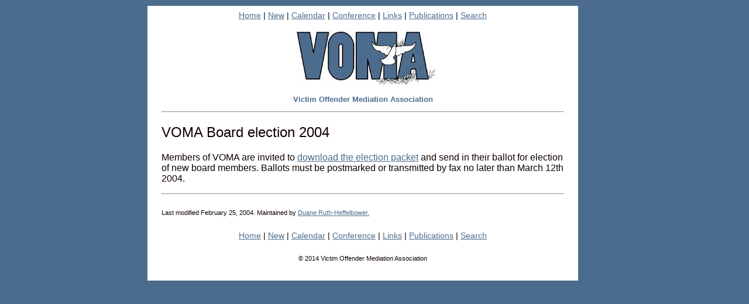

--- FILE ---
content_type: text/html
request_url: http://voma.org/election.shtml
body_size: 1645
content:
<!DOCTYPE HTML PUBLIC "-//W3C//DTD HTML 4.01 Transitional//EN"   "http://www.w3.org/TR/1999/REC-html401-19991224/loose.dtd">
<HTML>
<HEAD>
<TITLE>VOMA board election 2004</TITLE>
<meta http-equiv="Content-Type" content="text/html; charset=iso-8859-1">
<META name="resource-type" content="document">
<META name="description" content="Victim Offender Mediation Association (VOMA), an international membership association, supports and assists people and communities working at restorative models of justice. VOMA provides resources, training, and technical assistance in victim-offender mediation, conferencing, circles, and related restorative justice practices.">
<META NAME="rating" CONTENT="General">
<META NAME="revisit-after" CONTENT="15 days">
<META name="keywords" content="VOM, VORP, VOMP, RJ, mediation, alternative dispute resolution, criminal, victim, offender, justice, victim sensitive, restorative justice, conflict, training, conflict management, dispute resolution, conflict transformation, family group conference, circle sentencing">
<META name="distribution" content="global">
<LINK REL=stylesheet HREF="vomastyles.css" TYPE="text/css">
</HEAD>
<BODY>
<TABLE align="CENTER" cellpadding="8">
<TR>
<TD bgcolor="white" align="LEFT" valign="TOP" width="720">
<DIV class="page">
<CENTER><SPAN class="nav"><A href="http://voma.org/index.html">Home</A>&nbsp;|&nbsp;<A href="http://voma.org/new.shtml">New</A>&nbsp;|&nbsp;<a href="http://voma.org/calendar.shtml">Calendar</a>&nbsp;|&nbsp;<A href="conference.shtml">Conference</A>&nbsp;|&nbsp;<A href="http://voma.org/links.shtml">Links</A>&nbsp;|&nbsp;<A href="http://voma.org/pubs.shtml">Publications</A>&nbsp;|&nbsp;<A href="http://voma.org/search.shtml">Search</A></SPAN>
<P><IMG src="images/vomalogs.jpg" width="251" height="96" border="0" alt="Small VOMA Logo. Logo is initials VOMA with a dove carrying an olive branch. Colors blue-gray and white. The web page is white surrounded by the same blue-gray color. - jpg - 6481 Bytes"><BR>
<P class="subhead">Victim Offender Mediation Association</P>
</CENTER><HR>
<!--insert content below this line-->
<h2>VOMA Board election 2004</h2>
<p>Members of VOMA are invited to <a href="docs/election2004packet.pdf">download the election packet</a> and send in their ballot for election of new board members. Ballots must be postmarked or transmitted by fax no later than March 12th 2004.</p>
<!--insert content above this line-->
<HR><h6>Last modified February 25, 2004. Maintained by <a href="mailto:duanerh&#0064;fresno.edu">Duane Ruth-Heffelbower.</A></h6>

<CENTER><SPAN class="nav"><A href="http://voma.org/index.html">Home</A>&nbsp;|&nbsp;<A href="http://voma.org/new.shtml">New</A>&nbsp;|&nbsp;<a href="http://voma.org/calendar.shtml">Calendar</a>&nbsp;|&nbsp;<A href="conference.shtml"_blank">Conference</A>&nbsp;|&nbsp;<A href="http://voma.org/links.shtml">Links</A>&nbsp;|&nbsp;<A href="http://voma.org/pubs.shtml">Publications</A>&nbsp;|&nbsp;<A href="http://voma.org/search.shtml">Search</A></SPAN>
<H6>&copy; 2014 Victim Offender Mediation Association</H6>

</CENTER>
</DIV>
</TD>
<TD align="LEFT" valign="TOP" width="0">&nbsp;</TD>
<TD></TD>
</TR>
</TABLE>
</BODY>
<script>'undefined'=== typeof _trfq || (window._trfq = []);'undefined'=== typeof _trfd && (window._trfd=[]),_trfd.push({'tccl.baseHost':'secureserver.net'},{'ap':'cpsh-oh'},{'server':'p3plzcpnl505113'},{'dcenter':'p3'},{'cp_id':'7816987'},{'cp_cache':''},{'cp_cl':'8'}) // Monitoring performance to make your website faster. If you want to opt-out, please contact web hosting support.</script><script src='https://img1.wsimg.com/traffic-assets/js/tccl.min.js'></script></html>


--- FILE ---
content_type: text/css
request_url: http://voma.org/vomastyles.css
body_size: 533
content:
A:link {
color:#4B6C8D;
background-color:#FFFFFF;
}
A:visited {
color:#98A6B4;
background-color:#FFFFFF;
}
A:hover {
color:#FF0000;
background-color:#F4F3BE;
}
A:active {
color:#FF0000;
background-color:#FFFFFF;
}
.page {
margin:0em 1em 0em 1em;
}
.insetsanssmall{
margin:0em 1em 0em 1em;
font-family:"arial narrow","trebuchet MS",arial,helvetica,geneva,sans-serif;
font-weight:normal;
font-size:small;
}
.insetsanslesssmall{
margin:0em 1em 0em 1em;
font-family:"trebuchet MS",arial,helvetica,geneva,sans-serif;
font-weight:normal;
font-size:small;
}
BODY {
color:#0F0000;
background-color:#4B6C8D;
}
.bluegray {
color:#4B6C8D; 
background-color:#FFFFFF;
}
.subhead {
font-family:verdana,arial,helvetica,geneva,sans-serif;
font-weight:bold;
font-size:.8em;
color:#4B6C8D; 
background-color:#FFFFFF;
}
.subheadsmaller {
font-family:verdana,arial,helvetica,geneva,sans-serif;
font-weight:normal;
font-size:.8em;
color:#4B6C8D; 
background-color:#FFFFFF;
}
.hometitle {
font-family:verdana,arial,helvetica,geneva,sans-serif;
font-weight:bold;
font-size:1.2em;
color:#4B6C8D; 
background-color:#FFFFFF;
}
H1, H2, H3, H4 {
font-family:verdana,trebuchet,arial,helvetica,geneva,sans-serif;
font-weight:normal;
}
H5, H6 {
font-family:arial,helvetica,geneva,sans-serif;
font-weight:normal;
}
P, DD, TD {
font-family:verdana,trebuchet,arial,helvetica,geneva,sans-serif;
font-weight:normal;
}
DT {
font-family:verdana,trebuchet,arial,helvetica,geneva,sans-serif;
font-weight:bold;
}
P.SANS{
font-family:verdana,trebuchet,arial,helvetica,geneva,sans-serif;
font-weight:normal;
font-size:.8em;
}
TD.bib{
font-family:verdana,trebuchet,arial,helvetica,geneva,sans-serif;
font-weight:normal;
font-size:.8em;
}
.em{
font-size:1.1em;
font-weight:normal;
}
.bold{
font-weight:bold;
}
.nav {
font-family: verdana,trebuchet,arial,helvetica,geneva,sans-serif;
font-size:.9em;
font-weight:500;
}
UL,OL, LI {
font-family:"arial narrow",helvetica, sans-serif;
font-weight:normal;
}
.box {
font-family:arial,helvetica,geneva,sans-serif;
color:#476887;
margin:20px;
border-bottom-style:dotted;
border-top-style:dotted;
}
.inlineimage {
padding : 6px; 
} 
.nobullet{list-style-type:none;}